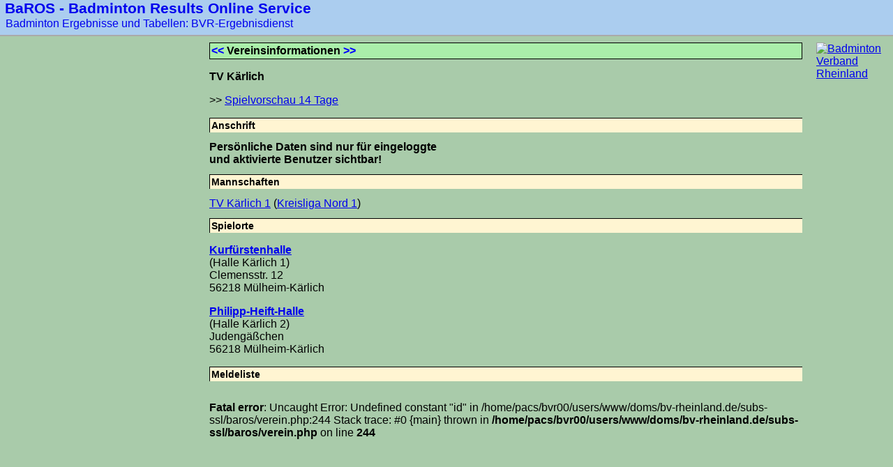

--- FILE ---
content_type: text/html; charset=iso-8859-1
request_url: https://baros.bv-rheinland.de/_verein/10/155/37/index.html
body_size: 2224
content:
****-1
<!DOCTYPE html PUBLIC "-//W3C//DTD XHTML 1.0 Transitional//EN"
     "http://www.w3.org/TR/xhtml1/DTD/xhtml1-transitional.dtd">

<html xmlns="http://www.w3.org/1999/xhtml" xml:lang="en" lang="en">

<head>
  <meta http-equiv="Content-Type" content="text/html; charset=iso-8859-1"/>
  <meta name="Content-Language" content="de"/>
  <meta http-equiv="author" content="Christian Glass"/>
  <meta name="robots" content="index,follow"/>
  <meta name="copyright" content="Christian Glass"/>
  <meta name="author" content="Christian Glass"/>

  <meta name="description" content="Badminton Ergebnisse und Tabellen: BAROS - Badminton Results Online Service des Badminton Verband Rheinland"/>
  <meta name="keywords" content="Badminton, Ergebnisse,Tabellen,Baros,BVR,Verband Rheinland,Ergebnisdienst,Ergebnis,Federball,Verband,Rheinland,Landesverband,Ausschreibungen,Berichte,Fotos,Infos,Funktionäre,Ausschüsse,Turniere,Ranglisten,Kader,Rheinlandkader,DIE INFO,Verbandszeitung,Badmintonnews,Geschäftsstelle,Emailverzeichnis,Downloads,Links,Termine,Terminplan,Sponsoren,Werbung,Ballpool,Ballzulassung,Karte,Landkarte,Bezirke,Jugend,Schüler,Senioren,Breitensport,Freizeit,Meisterschaft,Mannschaft,Spielergebnisse"/>
  <meta name="page-topic" content="Badminton,Ergebnisse,Tabellen,Sport,Rheinland"/>
  <title>TV Kärlich - Badminton Ergebnisse und Tabellen: BaROS - Badminton Results Online Service - Badminton Verband Rheinland</title>
  <link rel="stylesheet" media="print" type="text/css" href="https://baros.bv-rheinland.de/baros_print.css"/>
  <link rel="stylesheet" media="screen" type="text/css" href="https://baros.bv-rheinland.de/baros.css"/>
  <link rel="stylesheet" media="handheld" type="text/css" href="https://baros.bv-rheinland.de/baros_handheld.css"/>

  <!--[if IE]>
  <link  href="https://baros.bv-rheinland.de/baros_ie.css" media="screen" rel="stylesheet" type="text/css" />
  <link  href="https://baros.bv-rheinland.de/baros_print_ie.css" media="print" rel="stylesheet" type="text/css" />
  <![endif]-->

  <link rel="SHORTCUT ICON" href="https://baros.bv-rheinland.de/favicon.ico" type="image/x-icon" />


  <!-- <jQuery> -->
  <script type="text/javascript" src="https://baros.bv-rheinland.de/jquery.js"></script>          
  <script type="text/javascript">                                         
     $(document).ready(function()
     {
       // do stuff when DOM is ready

     });
  </script>  
  <!-- </jQuery> -->


  <script language="JavaScript" type="text/javascript">
  <!-- Alte Browser (ohne SCRIPT-Tag) sehen hier nur einen Kommentar
  function setzeFokus(Formularname, Feldname)
  {
    if(Formularname && Feldname)
    {
      if(typeof(document.forms[Formularname])!='undefined');
      {
        if(document.getElementById(Feldname))
        {
          document.getElementById(Feldname).focus();
        }
      }
    }
  }
  // Ende des Kommentars fuer alte Browser: -->
  </script>


</head>

<body onload="setzeFokus('loginForm', 'nickname');
              setzeFokus('nicknameRequestForm', 'email');
              setzeFokus('newPasswordRequestForm', 'nickname');
              setzeFokus('Suchformular_Spieler', 'needle');">

<div id="header">

<!--
<div style="position: absolute; left: 200px; top: 10px; background-color: #ffff00; color: #000000; padding: 5px; border: 2px solid #000000; z-index: 10000;"><b>ACHTUNG Testbetrieb!</b> Login und Registrieren sind deaktiviert. Alle Unterseiten ohne Login-Erfordernis sollten jedoch funktionieren!</div>
<div style="position: absolute; left: 5px; top: 70px; width: 250px; height: 40px; background-color: #ffff00; color: #000000; padding: 5px; border: 2px solid #000000; z-index: 10000;"><b>ACHTUNG Testbetrieb!</b></div> 
-->

<h1><a href="https://baros.bv-rheinland.de/">BaROS - Badminton Results Online Service</a></h1>
<h2><a href="https://baros.bv-rheinland.de/">Badminton Ergebnisse und Tabellen: BVR-Ergebnisdienst</a></h2>



</div>

<div id="wappen">
<!---  <p><a href="http://www.bv-rheinland.de/"><img alt="BVR Jubiläumsjahr 2007" title="BVR Jubiläumsjahr 2007" src="https://baros.bv-rheinland.de/bilder/wappen/BVR_Wappen_100breit.png"/></a></p> -->
  <p><a href="http://www.bv-rheinland.de/"><img alt="Badminton Verband Rheinland" title="Badminton Verband Rheinland" src="https://baros.bv-rheinland.de/bilder/wappen/BVR_Wappen_100breit.png"/></a></p>

<!-- Beginn BaROS Presenter -->
<!--
  <p class="rightBanner"><a href="http://www.sport-klauer.de/" target="_blank"><img alt="Sport Klauer" title="Sport Klauer" src="https://baros.bv-rheinland.de/bilder/Sport_Klauer_100x40.gif"/></a></p>
-->
<!-- Ende BaROS Presenter --> 
</div>
<div id="verein"><h1><span class="active"><a href="https://baros.bv-rheinland.de/_verein/10/155/3/index.html">&lt;&lt;</a></span> Vereinsinformationen <span class="active"><a href="https://baros.bv-rheinland.de/_verein/10/155/50/index.html">&gt;&gt;</a></span></h1><p><b>TV Kärlich</b></p><p>&gt;&gt; <a href="#spielvorschau">Spielvorschau 14 Tage</a></p><h2>Anschrift</h2><tr><td colspan="2"><b>Persönliche Daten sind nur für eingeloggte<br/>und aktivierte Benutzer sichtbar!</b></td></tr><h2>Mannschaften</h2><a href="https://baros.bv-rheinland.de/_mannschaft/10/155/1690/index.html">TV Kärlich 1</a> (<a href="https://baros.bv-rheinland.de/_staffel/10/155/490/index.html">Kreisliga Nord 1</a>)<br/><h2>Spielorte</h2><p><b><a href="https://baros.bv-rheinland.de/_halle/10/155/18/index.html">Kurfürstenhalle</a></b><br/>(Halle Kärlich 1)<br/>Clemensstr. 12<br/>56218 Mülheim-Kärlich</p><p><b><a href="https://baros.bv-rheinland.de/_halle/10/155/19/index.html">Philipp-Heift-Halle</a></b><br/>(Halle Kärlich 2)<br/>Judengäßchen<br/>56218 Mülheim-Kärlich</p><h2>Meldeliste</h2><br />
<b>Fatal error</b>:  Uncaught Error: Undefined constant &quot;id&quot; in /home/pacs/bvr00/users/www/doms/bv-rheinland.de/subs-ssl/baros/verein.php:244
Stack trace:
#0 {main}
  thrown in <b>/home/pacs/bvr00/users/www/doms/bv-rheinland.de/subs-ssl/baros/verein.php</b> on line <b>244</b><br />


--- FILE ---
content_type: text/css
request_url: https://baros.bv-rheinland.de/baros.css
body_size: 3157
content:
html
{
  font-family: arial,sans-serif;
/*
  background-color: #FFFEA9;
  background-color: #FFF5D2; /* Bitte auch bei .noshade{} ändern! */
/*
  background-color: #87A6E7;
*/
  background-color: #a9cbaa;

  font-size: 100.01%;

  background-image: url(bilder/hintergrund.jpg);
  background-repeat: repeat-x;

}

body
{
  font-size: 0.9em;
  padding: 0;
  font-size: 1em;
}


.noshade
{
}

.ownclub,
.ownclub a,
.ownclub a:visited
{
  color: #b36f34;
  font-weight: bold;
}

a img
{
  border: none;
}

.tabelle, .spielplan, .meldeliste, .vereinsliste
{
  font-size: 0.8em;
  background-color: #efefef;
  border-right: 2px solid #ababab;
  border-bottom: 2px solid #ababab;
}

.spielplan{
  margin-bottom: 15px;
}

table.tabelle tr td a:link,
table.tabelle tr td a:visited,
table.spielplan tr td a:link,
table.spielplan tr td a:visited
{
  text-decoration: none;
}

table.tabelle tr td a:hover,
table.spielplan tr td a:hover
{
  text-decoration: underline;
}

table.spielplan tr td.heim a,
table.spielplan tr td.gast a
{
  font-weight: bold;
}

table.spielplan tr td:first-child{
  text-align: right;
}

table.spielplan tr.kopfzeile td:first-child{
  text-align: center;
}

.ergebnisformular, .detailergebnisformular, .detailergebnis, .ergebnis{
  font-size: 0.8em;
  border: 1px solid #000000;
}

.spielvorschau
{
  font-size: 0.8em;
}

.spielvorschau a
{
  text-decoration: none;
}

.spielvorschau a:hover
{
  text-decoration: underline;
}

.kopfzeile{
  font-weight:bold;
  text-align: center;
  background-color: #abcdef;
}

.kopfzeile td{
}

.zahlen{
  text-align: center;
}

.heim{
  text-align: right;
}

.trenner{
  text-align: center;
  width: 2px;
}

.spiele
{
  text-align: center;
}

.saetze
{
  padding: 0 12px 0 12px;
  text-align: center;
}

.modifiedResult
{
  padding: 0;
  padding-left: 15px;
}


.detailinfos{
  padding: 0 12px 0 12px;
}


.baelle{
  text-align: center;
}

.greyed{
  background-color: #ddddbb;
  color: #ababab;
}

.nicht_spielberechtigt a
{
  font-style: italic;
  color: #ababab;
  text-decoration: none;
}

.greyed_2{
  background-color: #dddddd;
}


h1,h2,h3
{

  background-color: #abcdef;
  background-color: #aaeeaa;
  
  border: 1px solid #000000;
  padding: 2px;
}

h2,h3{
  border: none;
  border-top: 1px solid #000000;
  border-left: 1px solid #000000;
  background-color: #aaeeaa;
  background-color: #FFF5D2;
}

h1
{
  font-size: 1em;
}

h1 a
{
  text-decoration: none;
}

h2{
  font-size: 0.9em;
}

h2 a{
  font-weight: normal;
  text-decoration: none;
}

h3{
  font-size: 0.8em;
}

.shaded td{
  background-color: #eeeeee;
  border-top: 1px solid #000000;
  border-bottom: 1px solid #000000;
}

.ergebnisformular td{
  padding: 5px;
}

.detailergebnisformular td{
  padding: 5px;
}

.fehler_ergebnismeldung{
  background-color: #ff0000;
}

.fehler_spielverlegung{
  border: 2px solid #ff0000;
}


.fehler_detailergebnismeldung{
  border: 2px solid #ff0000;
  padding: 2px;
}


.rot{
  color: #ff0000;
  font-weight: bold;
}

.hinweis{
  width: 400px;
  border: 1px solid #ff0000;
  font-weight: bold;
}

.confirmbuttons{
  width: 600px;
}

tr.error td{
  background-color: #ff0000;
  font-weight: bold;
  padding: 5px;
}

#captcha{
  position:absolute;
  z-index:2;
}

#captcha td{
  margin: 5px;
}

#captchaForm{

}

#captchaForm td{
  margin: 5px;
}

.blue{
  background-color: #0000dd;
}

.yellow{
  background-color: #dddd00;
}

.red{
  background-color: #dd0000;
}

div#ballpool,
div#register,
div#login,
div#staffel,
div#mannschaft,
div#meldestatus,
div#modifyDetails,
div#ergebnismeldung,
div#detailergebnismeldung,
div#details,
div#deleteResult,
div#deleteDetails,
div#downloads,
div#confirmResult,
div#confirmDetails,
div#inactiveUsers,
div#verein,
div#spieler,
div#spielverlegung,
div#spielvorschau,
div#startseite,
div#newPassword,
div#requestPassword,
div#requestNickname,
div#suchen,
div#statistik,
div#profil,
div#halle,
div#hilfe{
  position: absolute;
  left: 300px;
  top: 50px;
  margin-right: 130px;
}

div#startseite{
  margin-right: 180px;
}

#header
{
  position:absolute;
  top: 0px;
  left: 0px;
  width: 100%;
  height: 50px;
background-color: #abcdef;
/*    background-color: #aaeeaa; */
  border-bottom: 2px solid #aaaaaa;
}

#header h1
{
  margin-left: 5px;
  margin-top: 5px;
  font-size: 1.3em;
  text-decoration: underline;
  border: none;
  background-color: #abcdef;
}

#header h2
{
  margin-left: 6px;
  margin-top: 5px;
  font-size: 1em;
  text-decoration: underline;
  border: none;
  background-color: #abcdef;
}

#header h1 a
{
  position: absolute;
  top: 0px;
  margin-bottom: 0;
  text-decoration: none;
  height: 25px;
  width: 450px;
  display: block;
/* background-color: #ff0000; */
}

#header h2 a
{
  position: absolute;
  top: 25px;
  margin-bottom: 0;
  text-decoration: none;
  height: 25px;
  width: 450px;
  display: block;
/* background-color: #ff0000; */
}

#presenter
{
  position: absolute;
  top: 0;
  left: 460px;
  text-align:center;
  font-weight: bold;
  font-size: 0.7em;
  color: #000000;
}

#presenter_print
{
  display: none;
}

#presenter a img
{
/*  width:150px; */
  width:124px;
  height:33px;
  border:1px solid #ffffff;
}

div#loginbox{
  position:absolute;
  top: 52px;
  height: 60px;
}

div#loginbox p{
  border: 2px solid #abcdef;
  padding: 2px;
}

div#menu{
  position: absolute;
  top: 140px;
}

div.classlist{
  width: 240px;
}


div.classlist ul{
  list-style-type: none;
  padding: 0;
}

div.classlist ul li{
  margin: 4px;
  border: 1px solid #000000;
  text-align: center;
  padding: 0;
  background-color: #efefef;
}

div.classlist ul li.kroton{
  background-color: #fcf7ef;
}


div.classlist ul li a{
  display:block;
  text-decoration: none;
  color: #000000;
}

div.classlist ul li a:link{
}


div.classlist ul li a:visited{
  color: #666666;
}


div.classlist ul li:hover{
  background-color: #abcdef;
  background-color: #aaeeaa;
}

div.classlist ul li.kroton:hover{
  background-color: #ff9900;
  background-color: #FFC174;
}

div#wappen
{
  position: absolute;
  top: 45px;
  right: 10px;
  width: 100px;
  height: 120px;
}


div#fusszeile{
  position: absolute;
  right: 10px;
  top: 5px;
  padding: 0;
  margin: 0;
}

div#fusszeile ul{
  padding: 0;
  margin: 0;
  margin-top:5px;
  list-style: none;
}

div#fusszeile ul li{
  display: inline;
  border-left: 1px solid #efefef;
  border-top: 1px solid #efefef;
  border-right: 1px solid #000000;
  border-bottom: 1px solid #000000;
  padding-left: 5px;
  padding-bottom: 2px;
}

div#fusszeile a
{
  text-decoration: none;
  margin-right: 5px;
}

div#fusszeile ul li:hover{
  background-color: #aaeeaa;
  background-color: #ABE3EF;
  background-color: #CBE6EC;
}

div#fusszeile ul li:first-child{
}



div#onlineusers
{
  position: absolute;
  top: 45px;
  font-size: 9px;
  z-index: 10;
}

div#onlineusers p a:link,
div#onlineusers p a:visited,
div#onlineusers p a:hover
{
  text-decoration: none;
}


.ichselbst{
  color: #ff0000;
  font-weight: bold;
}

div.debug
{
  position: absolute;
  top:500px;
  left:20px;
  font-size: 12px;
  background-color: #ffffff;
  z-index: 10000;
}

div#staffelleiter, div#mannschaftsfuehrer
{
  float: right;
  border: 1px solid #ababab;
  margin: 0;
  margin-top: 45px;
  padding-top: 0;
  background-color: #fff5d2;
}

div#staffelleiter h2, div#mannschaftsfuehrer h2
{
  margin: 0;
  border: none;
  border-top: 1px solid #dedede;
  border-left: 1px solid #dedede;
  border-bottom: 1px solid #ababab;
  background-color: #abcdef;
}

div#staffelleiter p, div#mannschaftsfuehrer p
{
  margin: 5px;
  font-size: 0.8em;
}


.c{
  text-align: center;
}

.spielverlegung{
  border: 1px solid #000000;
}

#inactiveUsers{
  font-size: 10pt;
}


#forgottenLogoutReminder{
  position: absolute;
  top: 0;
  left: 0;
  height: 1500px;
  width: 1500px;
  border: 2px solid #0000ff;
  background-color: #fbcdef;
  padding: 5px;
  font-size: 10pt;
  z-index: 10000;
}


#pwResetReminder{
  position: absolute;
  top: 140px;
  height: 400px;
  border: 2px solid #0000ff;
  background-color: #fbcdef;
  padding: 5px;
  font-size: 10pt;
  z-index: 5;
}

.n_activated{
  color: #cdcdcd;
}

#staffelleiterfunktionen{
  position: absolute;
  top: 5px;
  right: 200px;
}

table.detailergebnisformular tr td:first-child{
  text-align: center;
  font-weight: bold;
}

.onlineuserliste,
.ballpool
{
  font-size: 10pt;
}



/******************************* + Spielkommentare */
.spielkommentar,
.spielkommentar_komplettliste{
  background-color: #dedede;
  border: 1px solid #0000ff;
  width: 500px;
  margin-top: 10px;
  font-size: 0.8em;
}

.spielkommentar span{
  display: block;
  background-color: #abcdef;
  border-bottom: 1px solid #0000ff;
  font-size: 0.8em;
  padding-left: 2px;
}


.spielkommentar_komplettliste span{
  display: block;
  background-color: #abcdef;
  border-bottom: 1px solid #0000ff;
  font-size: 0.8em;
  padding-left: 2px;
}


.spielkommentar p,
.spielkommentar_komplettliste p,
.spielkommentar_startseite p
{
  margin: 5px;
}


div.spielkommentar div.del{
  float:right;
  font-size: 10px;
  margin: 2px;
}


/*
.spielkommentar_startseite {
  position: absolute;
  top:515px;
  left:-288px;
  background-color: #dedede;
  border: 1px solid #0000ff;
  width: 230px;
  margin-top: 10px;
  font-size: 0.8em;
}
*/

.spielkommentar_startseite
{
  float: right;
  border: 1px solid #ababab;
  margin: 0;
  margin-top: 45px;
  padding-top: 0;
  background-color: #fff5d2;
}

.spielkommentar_startseite span{
  display: block;
  background-color: #abcdef;
  border-bottom: 1px solid #0000ff;
  font-size: 0.8em;
  padding-left: 2px;
}

div.spielkommentar_startseite div.del{
  float:right;
  font-size: 10px;
  margin: 2px;
}

/******************************* - Spielkommentare */





.stamm{
  color: #000000;
  font-weight: bold;
  background-color: #00FF00;
}

.ersatz{
  color: #000000;
  font-weight: bold;
  background-color: #FFAA00;
}

.festgespielt{
  color: #000000;
  font-weight: bold;
  background-color: #FF0000;
}



.spieler_spielerstatistik , .mannschaftsstatistik{
  font-size: 11pt;
}

.spieler_spielerstatistik tr td:first-child, .mannschaftsstatistik tr td:first-child{
  font-weight: bold;
}

.spieler_spielerstatistik tr td{
  text-align: center;
}

.rechts
{
  text-align: right;
}

.links
{
  text-align: left;
}

.mannschaftsstatistik td.rechts, .mannschaftsstatistik th
{
  padding-left: 20px;
}

.spieler_spielhistory{
  font-size: 10pt;  
}


.spielereinsaetze{
  text-align: center;
}

.spieler_spieleinsaetze{
  font-size: 11pt;
}


.highlight{
  font-weight: bold;
}

.highlight_ersatz{
  font-weight: bold;
  color: #E26142;
}

#SL_Funktionen
{
  position: absolute;
  right: 10px;
  top: 180px;
  z-index: 4;
}

div#ausklappen
{
  position: absolute;
  top: 45px;
  right: 50px;
  width: 100px;
  height: 30px;
}

div#ausklappen ul
{
  list-style: none;
}

div#SL_Funktionen li#hidebutton input,
div#ausklappen input
{
  width: 120px;
  background-color: #FFCE68;
  border: 1px solid #000000;
}

div#ausklappen
{
}

#SL_Funktionen a
{
  text-decoration: none;
  display: block;
}

#SL_Funktionen ul li:hover
{
  background-color: #efefef;
}

#SL_Funktionen ul
{
  padding: 0;
  list-style: none;
}

#SL_Funktionen ul li
{
  text-align: center; 
  margin: 3px;
  padding: 2px;
  background-color: #FFCE68;
  border: 1px solid #000000;
}

#SL_Funktionen ul li.aktivierungshinweis
{
  background-color: #ff0000;
  border: 2px solid #000000;
}

.aktivierungshinweis a
{
  color: #000000;
  font-weight: bold;
}


/* + Zusatzfunktionen als Boxen im Menü */
div.zusatzfunktionen{
  width: 240px;
}


div.zusatzfunktionen ul{
  list-style-type: none;
  padding: 0;
}

div.zusatzfunktionen ul li{
  margin: 4px;
  border: 1px solid #000000;
  text-align: center;
  padding: 0;
  background-color: #abcdef;
}

div.zusatzfunktionen ul li a{
  display:block;
  text-decoration: none;
  color: #000000;
}

div.zusatzfunktionen ul li a:link{
}


div.zusatzfunktionen ul li a:visited{
  color: #666666;
}

div.zusatzfunktionen ul li:hover{
  background-color: #efefef;
}
/* - Zusatzfunktionen als Boxen im Menü */



table.statistik tr th{
  font-size: 12px;
}

table.statistik tr td:first-child{
  font-weight: bold;
  border: none;
  font-size: 12px;
}


table.statistik tr td, table.statistik th.shaded
{
  border: 1px solid #999999;
}

table.statistik tr td.shaded,table.statistik tr th.shaded
{
  background-color: #eeeeee;
}


ul.news
{
  margin-right: 130px;
  font-size: 12px;
}

.spielergebnisse
{
  font-size: 10pt;
}

.s
{
  margin-top: 0px;
  padding-top: 0px;
  font-size: 10pt;
}


.zusatzinfo
{
  font-size: 0.8em;
}


.ergebnis_melden a
{
}

.ergebnis_melden a:hover
{
  background-color: #aaeeaa;
  border: 1px solid #000000;  
  border-bottom: none;  
}


/* Hintergrundfarben für Statistikbalken */
.gewonnen
{
  background-color: #aaeeaa;
  display: block;
  text-align: right;
  float: left;
}

span.gewonnen, span.verloren
{
  min-width:100px;
}

span.gewonnen
{
  float: right;
  margin-right: 10px;
}

.verloren
{
  background-color: #FFC174;
  display: block;
  float: left;
  text-align: left;
}

span.verloren
{
  float: left;
  margin-left: 10px;
}

span.percentage
{
  font-size: 10px;
}

.balken
{
  display: block;
  float: left;
  width: 400px;
  border-right: 2px solid #000000;
  overflow: hidden;
}

.spielerstatistik{
  font-size: 0.8em;
  text-align: center;
}

.spielerstatistik td:first-child{
  font-weight: bold;
}

.spielerstatistik tr td.disziplin
{
  width: 100px;
}

.spielerstatistik tr td.summe
{
  border-top: 2px solid #000000;
}

.spielerstatistik tr td.zeilensumme
{
  font-weight: bold;
  text-align: center;
  width: 30px;
}


.validator
{
  position: absolute;
  bottom: 5px;
  right: 5px;
}

.inactive
{
  color: #999999;
}

.active a
{
  color: #0000ff;
}


.aktive_auswahl a, .passive_auswahl a
{
  padding: 1px;
  padding-bottom: 0;
  margin-bottom: 0;
  font-size: 12px;
  border: 1px solid #cdcdcd;
  border-bottom: none;
}

.aktive_auswahl a:hover, .passive_auswahl a:hover
{
  background-color: #ffcbaa;
  border-color: #000000;
}

.aktive_auswahl a
{
  background-color: #aaeeaa;
  background-color: #ffcbaa;
  font-weight: bold;
  border-color: #ff0000;
}

#werbung_header
{
  margin-left: 40px;
}

.admininfo
{
  font-family: courier;
  font-size: 10px;
  background-color: #ffaa00;
}

span.error
{
  width: 600px;
  background-color: #FFDEDE;
  border: 2px solid #ff0000;
  color: #000000;
  padding: 5px;
}

.stand
{
  padding-top: 2px;
  border-top: 1px solid #000000;
  font-size: 12px;
}

div#icalexport
{
  float: left;
  cursor: pointer;
  margin-right: 10px;
}
